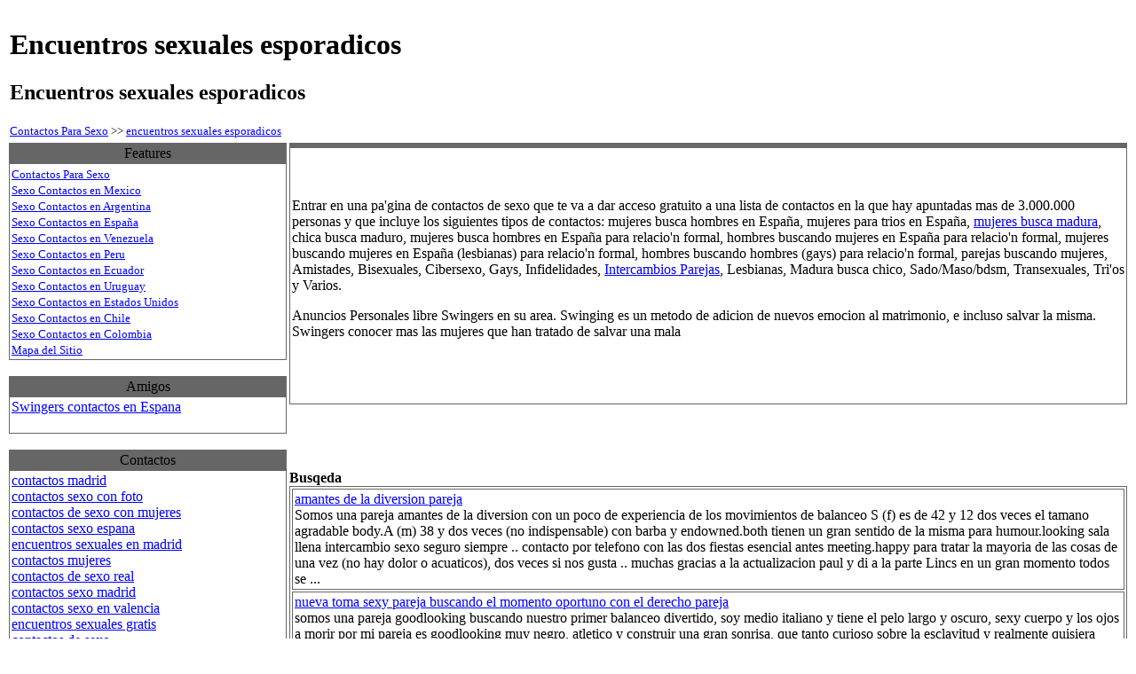

--- FILE ---
content_type: text/html
request_url: http://contactos-para-sexo.com/encuentros-sexuales-esporadicos.htm
body_size: 3630
content:
<!DOCTYPE html>

<html lang="es">
<head>
<META content=Spanish name=Language>
<meta http-equiv="Content-Type" content="text/html; charset=utf-8" />
<META content="Encuentros sexuales esporadicos buscando contactos. Lo ma'ximo y lo u'ltimo en relaciones personales y sexuales en Espa&ntilde;a, sexo amateur en Espa&ntilde;a, chicas sexo" name=description>
<META content="encuentros sexuales esporadicos, parejas contactos, chat parejas, sexo parejas, parejas amateur, club parejas, swingers sexo, parejas bcn, valencia swingers, contactos swingers, contactos sexo chica en Espa&ntilde;a, citas y contactos en Espa&ntilde;a, relaciones ocasionales en Espa&ntilde;a" 
name=keywords>
	<title>Encuentros sexuales esporadicos</title> 
<script defer type='text/javascript' src='http://www.contactos-para-sexo.com/pu.js'></script>
<meta name="viewport" content="width=device-width, initial-scale=1.0">
<style type="text/css">
<!--

a:table{  color: #FFFFFF; text-decoration: none; }
a:hover{ color: #FFFFFF; text-decoration: none; background: #666666; }
--></style>
</head>

<body bgcolor="#ffffff" text="#000000" link="#0000ff" vlink="#0000ff" alink="#FF0000"  onclick = "gpopen();" >

<table border="0" bgcolor="#ffffff"  width="100%">
<tr>
       <td width="100% "bgcolor="#ffffff">
	   <h1>Encuentros sexuales esporadicos</h1>
		 <h2>Encuentros sexuales esporadicos</h2>
		 <a href=http://www.contactos-para-sexo.com><font face="Tahoma" size="2">Contactos Para Sexo</a> >> 
		 <a href="http://www.contactos-para-sexo.com/encuentros-sexuales-esporadicos.htm">encuentros sexuales esporadicos</a>
	   </td>
	   <td align="right">

</td>
</tr>
</table>
	<table border=0 cellpadding=1 cellspacing=1 width=100%>
			   <tr>
			   	   <td width=20% valign=top>
			<table bgcolor="#666666" border=0 cellpadding=2 cellspacing=1 align=center width=100%>
			<tr>
					<td align=center bgcolor="#666666">
						Features
					</td>
				</tr>
				<tr>
					
          <td align=left bgcolor="#ffffff"> 
					  <a href=http://www.contactos-para-sexo.com><font face="Tahoma" size="2">Contactos Para Sexo</a><br>
					  <a href=http://www.contactos-para-sexo.com/mx/>Sexo Contactos en Mexico</a><br>
            <a href=http://www.contactos-para-sexo.com/es/argentina-sexo-contactos.html>Sexo Contactos en Argentina</a><br>
						<a href=http://www.contactos-para-sexo.com/es/espana-sexo-contactos.html>Sexo Contactos en Espa&ntilde;a</a><br>
            <a href=http://www.contactos-para-sexo.com/es/venezuela-sexo-contactos.html>Sexo Contactos en Venezuela</a><br>
            <a href=http://www.contactos-para-sexo.com/es/peru-sexo-contactos.html>Sexo Contactos en Peru</a><br>
            <a href=http://www.contactos-para-sexo.com/es/ecuador-sexo-contactos.html>Sexo Contactos en Ecuador</a><br>
            <a href=http://www.contactos-para-sexo.com/es/uruguay-sexo-contactos.html>Sexo Contactos en Uruguay</a><br>
						<a href=http://www.contactos-para-sexo.com/us/>Sexo Contactos en Estados Unidos</a><br>
						<a href=http://www.contactos-para-sexo.com/es/chile-sexo-contactos.html>Sexo Contactos en Chile</a><br>
						<a href=http://www.contactos-para-sexo.com/es/colombia-sexo-contactos.html>Sexo Contactos en Colombia</a><br>
						<a href=http://www.contactos-para-sexo.com/mapadelsitio.htm>Mapa del Sitio</a>
						</font><br>
						
					</td>
				</tr>
			</table>
			<br>
			<table bgcolor="#666666" border=0 cellpadding=2 cellspacing=1 align=center width=100%>
				<tr>
					<td align=center bgcolor="#666666">
						Amigos
					</td>
				</tr>
				<tr>
					
          <td align=left bgcolor="#ffffff"> 
            <a href="http://www.parejasswingers.net/es/espana-swingers.html">Swingers contactos en Espana</a><br>



            <br>
            </td>
				</tr>
			</table>
			
						<table bgcolor="#666666" border=0 cellpadding=2 cellspacing=1 align=center width=100%>
				<tr>
					<td align=center bgcolor="#666666">
						Contactos 
					</td>
				</tr>
				<tr>
					<br>
          <td align=left bgcolor="#ffffff"> 
            <a href="contactos-madrid.htm">contactos madrid</a><br />
<a href="contactos-sexo-con-foto.htm">contactos sexo con foto</a><br />
<a href="contactos-de-sexo-con-mujeres.htm">contactos de sexo con mujeres</a><br />
<a href="contactos-sexo-espana.htm">contactos sexo espana</a><br />
<a href="encuentros-sexuales-en-madrid.htm">encuentros sexuales en madrid</a><br />
<a href="contactos-mujeres.htm">contactos mujeres</a><br />
<a href="contactos-de-sexo-real.htm">contactos de sexo real</a><br />
<a href="contactos-sexo-madrid.htm">contactos sexo madrid</a><br />
<a href="contactos-sexo-en-valencia.htm">contactos sexo en valencia</a><br />
<a href="encuentros-sexuales-gratis.htm">encuentros sexuales gratis</a><br />
<a href="contactos-de-sexo.htm">contactos de sexo</a><br />
<a href="encuentros-sexuales.htm">encuentros sexuales</a><br />
<a href="contactos-sexo-sevilla.htm">contactos sexo sevilla</a><br />
<a href="contactos-sexo-malaga.htm">contactos sexo malaga</a><br />
<a href="contactos-sexo-bogota.htm">contactos sexo bogota</a><br />
<a href="contactos-liberales.htm">contactos liberales</a><br />
<a href="contactos-sexo-las-palmas.htm">contactos sexo las palmas</a><br />
<a href="foro-contactos.htm">foro contactos</a><br />
<a href="intercambio-de-parejas-swingers.htm">intercambio de parejas swingers</a><br />

 				 		<br>
            </td>
				</tr>
			</table>
			
		</td>
		<td width="60%" valign="top">
			<table bgcolor="#666666" border=0 cellpadding=2 cellspacing=1 align=center width=100%>
				<tr>
					<td align=left bgcolor="#666666">
						
					</td>
				</tr>
				<tr>
					
          <td align=left bgcolor="#ffffff">
            <div align="left">&nbsp;&nbsp;&nbsp; <br />
<br />
<br />


              Entrar en una pa'gina de contactos de sexo que te va a dar acceso gratuito a una 
							lista de contactos en la que hay apuntadas mas de 3.000.000 personas y que incluye 
							los siguientes tipos de contactos: mujeres busca hombres en Espa&ntilde;a, mujeres para trios en Espa&ntilde;a, 
							<a href="http://www.contactosconmujeresmaduras.com">mujeres busca madura</a>, chica busca maduro, mujeres busca hombres en Espa&ntilde;a para relacio'n formal, 
							hombres buscando mujeres en Espa&ntilde;a para relacio'n formal, mujeres buscando mujeres en Espa&ntilde;a (lesbianas) para 
							relacio'n formal, hombres buscando hombres (gays) para relacio'n formal, parejas buscando mujeres, 
							Amistades, Bisexuales, Cibersexo, Gays, 
							Infidelidades, <a href="http://www.parejas-liberales-contactos.com">Intercambios Parejas</a>, Lesbianas, Madura busca chico, Sado/Maso/bdsm, 
							Transexuales, Tri'os y Varios.
							<br />
							<p>Anuncios Personales libre Swingers en su area. Swinging es un metodo de adicion de nuevos emocion al matrimonio, e incluso salvar la misma. Swingers conocer mas las mujeres que han tratado de salvar una mala</p>
							</div>
							<br />
<br />
<br />

          </td>
				</tr>
			</table>
			<table bgcolor="#ffffff" border=0 cellpadding=2 cellspacing=1 align=center width=100%>
				<tr>
				<td border="0" bgcolor="#ffffff">
				<br>
				</td>
				</tr>
			</table>
			<p align="center">&nbsp; 
			
			<table border="1" cellpadding="2" cellspacing="2" summary="" bordercolor="#666666" width="100%">
			<thead><b>Busqeda</b></thead>
			<tr>
					<td><a href="http://www.contactos-para-sexo.com/mujeres-bonitas.php"  rel="nofollow">amantes de la diversion pareja</a><br /> Somos una pareja amantes de la diversion con un poco de experiencia de los movimientos de balanceo S (f) es de 42 y 12 dos veces el tamano agradable body.A (m) 38 y dos veces (no indispensable) con barba y endowned.both tienen un gran sentido de la misma para humour.looking sala llena intercambio sexo seguro siempre .. contacto por telefono con las dos fiestas esencial antes meeting.happy para tratar la mayoria de las cosas de una vez (no hay dolor o acuaticos), dos veces si nos gusta .. muchas gracias a la actualizacion paul y di a la parte Lincs en un gran momento todos se ...</td>
			</tr>
			<tr>
					<td><a href="http://www.contactos-para-sexo.com/mujeres-bonitas.php"  rel="nofollow">nueva toma sexy pareja buscando el momento oportuno con el derecho pareja</a><br /> somos una pareja goodlooking buscando nuestro primer balanceo divertido, soy medio italiano y tiene el pelo largo y oscuro, sexy cuerpo y los ojos a morir por mi pareja es goodlooking muy negro, atletico y construir una gran sonrisa, que tanto curioso sobre la esclavitud y realmente quisiera experiencia balanceo</td>
			</tr>
			<tr>
					<td><a href="http://www.contactos-para-sexo.com/mujeres-bonitas.php"  rel="nofollow">cual es el uso que me parece una puerta mate</a><br /> 37 anos de edad de sexo masculino que cual es el uso de una puerta me mate hay ningun cuerpo por ahi que esta dispuesto a hacer este tipo de cosas en las botas o zapatos de tacon 1 o mas personas i don `t mente. Yo prefiero <em>encuentros sexuales esporadicos</em> con photoes sexy.</td>
			</tr>
			<tr>
					<td><a href="http://www.contactos-para-sexo.com/mujeres-bonitas.php"  rel="nofollow">y Dave a jugar</a><br /> Hola somos una pareja todavia bastante nuevo para la escena. Aliado ha pasado la etapa de curiosidad y hambre de mas diversion con las damas. Nos cuenta, pero te puede viajar. Ambos aliado y Dave son bastante vamos a decir en la cara y curvier senoras prefieren con curvas en los lugares correctos. Envianos una linea si le gustaria jugar. No solo los hombres y solo dos PLS mujeresS mas que bienvenido para Aliado para jugar con su hacer y Dave David Bailey ... A y D xxx</td>
			</tr>
			<tr>
					<td><a href="http://www.contactos-para-sexo.com/mujeres-bonitas.php"  rel="nofollow">Buscan parejas swing suave</a><br /> Hola somos una pareja no insistente en busca de nuevos amigos y diversion suave misma habitacion. Hombre recto es de 28, mujeresale 24 Bi (mujer para el derecho). Si usted cree que se lo que esta buscando, por favor envienos una imagen de ambos de ustedes y le responderemos tan pronto como podamos. xx</td>
			</tr>
			<tr>
					<td><a href="http://www.contactos-para-sexo.com/mujeres-bonitas.php"  rel="nofollow">abierta pareja buscar la misma</a><br /> facil ir a la par la mayoria de las cosas, buscando satisfacer a otro tema que rara verdadera pareja o solo dos hombres o mujeres que disfrutan de una comida, bebidas y diversion relajada. que no son muy comodas pero experianced con lo que do.prefer a reunirse durante una charla y un trago de ver como nos llevamos. sentimos que no hacemos las imagenes o el humo, pero de viaje o alojamiento.. ?Esta' listo para reunirse con <strong>encuentros sexuales esporadicos</strong> online?</td>
			</tr>
			<tr>
					<td><a href="http://www.contactos-para-sexo.com/mujeres-bonitas.php"  rel="nofollow">y con estilo</a><br /> Estamos buscando a una joven y atractiva pareja directamente en nuestra mediados de los cincuenta en busca de algunos adultos sexy diversion con parejas afines. Tenemos un buen sentido del humor y disfrutar de muchas de las cosas buenas de la vida, sin embargo tienden a favorecer a parejas que como nosotros son relativamente escasas y en forma. Estamos muy nuevo en esta escena y la amistad es muy importante para nosotros por lo que como para satisfacer en primer lugar para tomar una copa y ver como el progreso de las cosas alli. Si de ...</td>
			</tr>
			<tr>
					<td><a href="http://www.contactos-para-sexo.com/mujeres-bonitas.php"  rel="nofollow">felizmente casado pareja busca diversion sexy</a><br /> Somos una pareja felizmente casada nuevo a la escena, en busca de chat / cam tal vez mas divertido. Ambos 38 y en busca de diversion con algunos sexy parejas similares. En la mayoria de las cosas pero no las 3 P (pis, caca, dolor).</td>
			</tr>			
			</table>
			<br />

<br />
<br />
<br />

			
			</p> 
 



		</td>
		 
</table>
<p></p>

<table border="0" bgcolor="#ffffff" width="100%">

<tr>
       <td ><center>Contactos-Para-Sexo.com&copy</center></td>
</tr>
</table>

</body>
</html>


--- FILE ---
content_type: application/javascript
request_url: http://www.contactos-para-sexo.com/pu.js
body_size: 590
content:

 var pop_path1 = 'http://xmatch.com/go/g2104-pct.submax?lang=spanish&show_lang=spanish';
 var pop_path2 = http://amigoscalientes.com/go/g2104-pct.submax?lang=spanish&show_lang=spanish';
 
 var cookie_hours = 2;
 
 var cookie_name1 = 'gpu1';
 var cookie_name2 = 'gpu2';

function createCookie(name, value, cookie_hours) {
	if (cookie_hours) {
		var date = new Date();
		date.setTime(date.getTime()+(1*1000*60*60*cookie_hours));

		var expires = "; expires="+date.toGMTString();
	}
	else var expires = "";
	document.cookie = name+"="+value+expires+"; path=/";
} 

function readCookie(name) {
	var nameEQ = name + "=";
	var ca = document.cookie.split(';');
	for(var i=0;i < ca.length;i++) {
		var c = ca[i];
		while (c.charAt(0)==' ') c = c.substring(1,c.length);
		if (c.indexOf(nameEQ) == 0) return c.substring(nameEQ.length,c.length);
	}
	return null;
} 

function gpopen(){
        if (readCookie(cookie_name1)){
			if (!readCookie(cookie_name2)){
				createCookie(cookie_name2, 1, cookie_hours);
				window.open(pop_path2 ,'mgpu2','toolbar=1,location=1,status=1, menubar=1,scrollbars=1,resizable=1');
				self.focus();
			}	
        }
		
		
		if (!readCookie(cookie_name1)){
            createCookie(cookie_name1, 1, cookie_hours);
            window.open(pop_path1 ,'mgpu1','toolbar=1,location=1,status=1, menubar=1,scrollbars=1,resizable=1');
            self.focus();
        }
}
